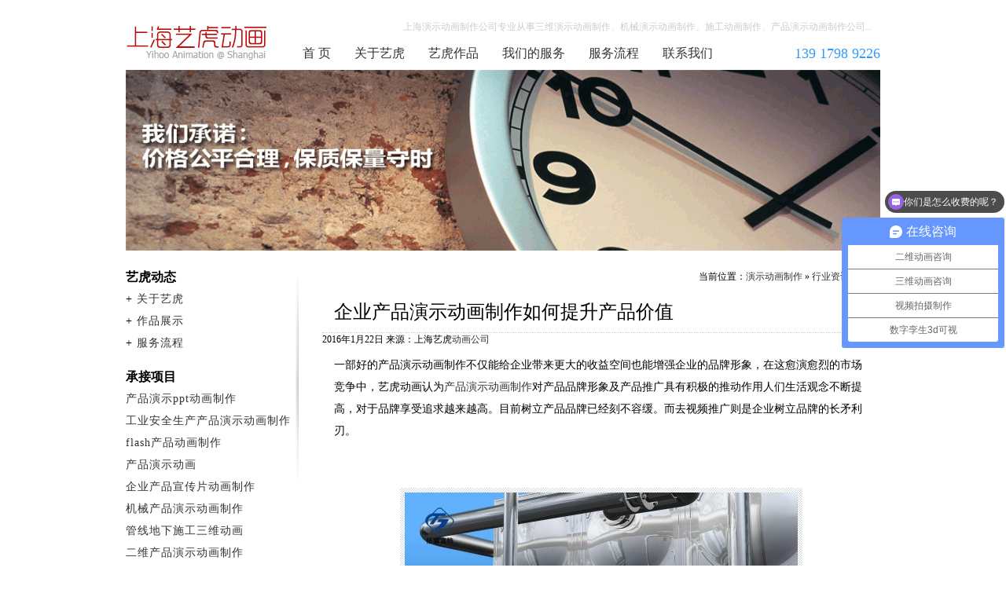

--- FILE ---
content_type: text/html; charset=UTF-8
request_url: http://www.yanshidonghua.com/article/ba5b9c81a554b3b6.html
body_size: 4734
content:
<!DOCTYPE html>
<html>
<head>
<meta charset="utf-8" />
<title>企业产品演示动画制作如何提升产品价值-上海演示动画制作公司</title>
<link href="/static/style.css" rel="stylesheet" type="text/css" />
<meta name='robots' content='max-image-preview:large' />
	<style>img:is([sizes="auto" i], [sizes^="auto," i]) { contain-intrinsic-size: 3000px 1500px }</style>
	<link rel='stylesheet' id='wp-block-library-css' href='http://www.yanshidonghua.com/wp-includes/css/dist/block-library/style.min.css?ver=6.8.3' type='text/css' media='all' />
<style id='classic-theme-styles-inline-css' type='text/css'>
/*! This file is auto-generated */
.wp-block-button__link{color:#fff;background-color:#32373c;border-radius:9999px;box-shadow:none;text-decoration:none;padding:calc(.667em + 2px) calc(1.333em + 2px);font-size:1.125em}.wp-block-file__button{background:#32373c;color:#fff;text-decoration:none}
</style>
<style id='global-styles-inline-css' type='text/css'>
:root{--wp--preset--aspect-ratio--square: 1;--wp--preset--aspect-ratio--4-3: 4/3;--wp--preset--aspect-ratio--3-4: 3/4;--wp--preset--aspect-ratio--3-2: 3/2;--wp--preset--aspect-ratio--2-3: 2/3;--wp--preset--aspect-ratio--16-9: 16/9;--wp--preset--aspect-ratio--9-16: 9/16;--wp--preset--color--black: #000000;--wp--preset--color--cyan-bluish-gray: #abb8c3;--wp--preset--color--white: #ffffff;--wp--preset--color--pale-pink: #f78da7;--wp--preset--color--vivid-red: #cf2e2e;--wp--preset--color--luminous-vivid-orange: #ff6900;--wp--preset--color--luminous-vivid-amber: #fcb900;--wp--preset--color--light-green-cyan: #7bdcb5;--wp--preset--color--vivid-green-cyan: #00d084;--wp--preset--color--pale-cyan-blue: #8ed1fc;--wp--preset--color--vivid-cyan-blue: #0693e3;--wp--preset--color--vivid-purple: #9b51e0;--wp--preset--gradient--vivid-cyan-blue-to-vivid-purple: linear-gradient(135deg,rgba(6,147,227,1) 0%,rgb(155,81,224) 100%);--wp--preset--gradient--light-green-cyan-to-vivid-green-cyan: linear-gradient(135deg,rgb(122,220,180) 0%,rgb(0,208,130) 100%);--wp--preset--gradient--luminous-vivid-amber-to-luminous-vivid-orange: linear-gradient(135deg,rgba(252,185,0,1) 0%,rgba(255,105,0,1) 100%);--wp--preset--gradient--luminous-vivid-orange-to-vivid-red: linear-gradient(135deg,rgba(255,105,0,1) 0%,rgb(207,46,46) 100%);--wp--preset--gradient--very-light-gray-to-cyan-bluish-gray: linear-gradient(135deg,rgb(238,238,238) 0%,rgb(169,184,195) 100%);--wp--preset--gradient--cool-to-warm-spectrum: linear-gradient(135deg,rgb(74,234,220) 0%,rgb(151,120,209) 20%,rgb(207,42,186) 40%,rgb(238,44,130) 60%,rgb(251,105,98) 80%,rgb(254,248,76) 100%);--wp--preset--gradient--blush-light-purple: linear-gradient(135deg,rgb(255,206,236) 0%,rgb(152,150,240) 100%);--wp--preset--gradient--blush-bordeaux: linear-gradient(135deg,rgb(254,205,165) 0%,rgb(254,45,45) 50%,rgb(107,0,62) 100%);--wp--preset--gradient--luminous-dusk: linear-gradient(135deg,rgb(255,203,112) 0%,rgb(199,81,192) 50%,rgb(65,88,208) 100%);--wp--preset--gradient--pale-ocean: linear-gradient(135deg,rgb(255,245,203) 0%,rgb(182,227,212) 50%,rgb(51,167,181) 100%);--wp--preset--gradient--electric-grass: linear-gradient(135deg,rgb(202,248,128) 0%,rgb(113,206,126) 100%);--wp--preset--gradient--midnight: linear-gradient(135deg,rgb(2,3,129) 0%,rgb(40,116,252) 100%);--wp--preset--font-size--small: 13px;--wp--preset--font-size--medium: 20px;--wp--preset--font-size--large: 36px;--wp--preset--font-size--x-large: 42px;--wp--preset--spacing--20: 0.44rem;--wp--preset--spacing--30: 0.67rem;--wp--preset--spacing--40: 1rem;--wp--preset--spacing--50: 1.5rem;--wp--preset--spacing--60: 2.25rem;--wp--preset--spacing--70: 3.38rem;--wp--preset--spacing--80: 5.06rem;--wp--preset--shadow--natural: 6px 6px 9px rgba(0, 0, 0, 0.2);--wp--preset--shadow--deep: 12px 12px 50px rgba(0, 0, 0, 0.4);--wp--preset--shadow--sharp: 6px 6px 0px rgba(0, 0, 0, 0.2);--wp--preset--shadow--outlined: 6px 6px 0px -3px rgba(255, 255, 255, 1), 6px 6px rgba(0, 0, 0, 1);--wp--preset--shadow--crisp: 6px 6px 0px rgba(0, 0, 0, 1);}:where(.is-layout-flex){gap: 0.5em;}:where(.is-layout-grid){gap: 0.5em;}body .is-layout-flex{display: flex;}.is-layout-flex{flex-wrap: wrap;align-items: center;}.is-layout-flex > :is(*, div){margin: 0;}body .is-layout-grid{display: grid;}.is-layout-grid > :is(*, div){margin: 0;}:where(.wp-block-columns.is-layout-flex){gap: 2em;}:where(.wp-block-columns.is-layout-grid){gap: 2em;}:where(.wp-block-post-template.is-layout-flex){gap: 1.25em;}:where(.wp-block-post-template.is-layout-grid){gap: 1.25em;}.has-black-color{color: var(--wp--preset--color--black) !important;}.has-cyan-bluish-gray-color{color: var(--wp--preset--color--cyan-bluish-gray) !important;}.has-white-color{color: var(--wp--preset--color--white) !important;}.has-pale-pink-color{color: var(--wp--preset--color--pale-pink) !important;}.has-vivid-red-color{color: var(--wp--preset--color--vivid-red) !important;}.has-luminous-vivid-orange-color{color: var(--wp--preset--color--luminous-vivid-orange) !important;}.has-luminous-vivid-amber-color{color: var(--wp--preset--color--luminous-vivid-amber) !important;}.has-light-green-cyan-color{color: var(--wp--preset--color--light-green-cyan) !important;}.has-vivid-green-cyan-color{color: var(--wp--preset--color--vivid-green-cyan) !important;}.has-pale-cyan-blue-color{color: var(--wp--preset--color--pale-cyan-blue) !important;}.has-vivid-cyan-blue-color{color: var(--wp--preset--color--vivid-cyan-blue) !important;}.has-vivid-purple-color{color: var(--wp--preset--color--vivid-purple) !important;}.has-black-background-color{background-color: var(--wp--preset--color--black) !important;}.has-cyan-bluish-gray-background-color{background-color: var(--wp--preset--color--cyan-bluish-gray) !important;}.has-white-background-color{background-color: var(--wp--preset--color--white) !important;}.has-pale-pink-background-color{background-color: var(--wp--preset--color--pale-pink) !important;}.has-vivid-red-background-color{background-color: var(--wp--preset--color--vivid-red) !important;}.has-luminous-vivid-orange-background-color{background-color: var(--wp--preset--color--luminous-vivid-orange) !important;}.has-luminous-vivid-amber-background-color{background-color: var(--wp--preset--color--luminous-vivid-amber) !important;}.has-light-green-cyan-background-color{background-color: var(--wp--preset--color--light-green-cyan) !important;}.has-vivid-green-cyan-background-color{background-color: var(--wp--preset--color--vivid-green-cyan) !important;}.has-pale-cyan-blue-background-color{background-color: var(--wp--preset--color--pale-cyan-blue) !important;}.has-vivid-cyan-blue-background-color{background-color: var(--wp--preset--color--vivid-cyan-blue) !important;}.has-vivid-purple-background-color{background-color: var(--wp--preset--color--vivid-purple) !important;}.has-black-border-color{border-color: var(--wp--preset--color--black) !important;}.has-cyan-bluish-gray-border-color{border-color: var(--wp--preset--color--cyan-bluish-gray) !important;}.has-white-border-color{border-color: var(--wp--preset--color--white) !important;}.has-pale-pink-border-color{border-color: var(--wp--preset--color--pale-pink) !important;}.has-vivid-red-border-color{border-color: var(--wp--preset--color--vivid-red) !important;}.has-luminous-vivid-orange-border-color{border-color: var(--wp--preset--color--luminous-vivid-orange) !important;}.has-luminous-vivid-amber-border-color{border-color: var(--wp--preset--color--luminous-vivid-amber) !important;}.has-light-green-cyan-border-color{border-color: var(--wp--preset--color--light-green-cyan) !important;}.has-vivid-green-cyan-border-color{border-color: var(--wp--preset--color--vivid-green-cyan) !important;}.has-pale-cyan-blue-border-color{border-color: var(--wp--preset--color--pale-cyan-blue) !important;}.has-vivid-cyan-blue-border-color{border-color: var(--wp--preset--color--vivid-cyan-blue) !important;}.has-vivid-purple-border-color{border-color: var(--wp--preset--color--vivid-purple) !important;}.has-vivid-cyan-blue-to-vivid-purple-gradient-background{background: var(--wp--preset--gradient--vivid-cyan-blue-to-vivid-purple) !important;}.has-light-green-cyan-to-vivid-green-cyan-gradient-background{background: var(--wp--preset--gradient--light-green-cyan-to-vivid-green-cyan) !important;}.has-luminous-vivid-amber-to-luminous-vivid-orange-gradient-background{background: var(--wp--preset--gradient--luminous-vivid-amber-to-luminous-vivid-orange) !important;}.has-luminous-vivid-orange-to-vivid-red-gradient-background{background: var(--wp--preset--gradient--luminous-vivid-orange-to-vivid-red) !important;}.has-very-light-gray-to-cyan-bluish-gray-gradient-background{background: var(--wp--preset--gradient--very-light-gray-to-cyan-bluish-gray) !important;}.has-cool-to-warm-spectrum-gradient-background{background: var(--wp--preset--gradient--cool-to-warm-spectrum) !important;}.has-blush-light-purple-gradient-background{background: var(--wp--preset--gradient--blush-light-purple) !important;}.has-blush-bordeaux-gradient-background{background: var(--wp--preset--gradient--blush-bordeaux) !important;}.has-luminous-dusk-gradient-background{background: var(--wp--preset--gradient--luminous-dusk) !important;}.has-pale-ocean-gradient-background{background: var(--wp--preset--gradient--pale-ocean) !important;}.has-electric-grass-gradient-background{background: var(--wp--preset--gradient--electric-grass) !important;}.has-midnight-gradient-background{background: var(--wp--preset--gradient--midnight) !important;}.has-small-font-size{font-size: var(--wp--preset--font-size--small) !important;}.has-medium-font-size{font-size: var(--wp--preset--font-size--medium) !important;}.has-large-font-size{font-size: var(--wp--preset--font-size--large) !important;}.has-x-large-font-size{font-size: var(--wp--preset--font-size--x-large) !important;}
:where(.wp-block-post-template.is-layout-flex){gap: 1.25em;}:where(.wp-block-post-template.is-layout-grid){gap: 1.25em;}
:where(.wp-block-columns.is-layout-flex){gap: 2em;}:where(.wp-block-columns.is-layout-grid){gap: 2em;}
:root :where(.wp-block-pullquote){font-size: 1.5em;line-height: 1.6;}
</style>
<link rel="canonical" href="http://www.yanshidonghua.com/article/ba5b9c81a554b3b6.html" />
</head>

<body>
<div class="header">
  <div class="logo"><a href="http://www.yanshidonghua.com" target="_blank">演示动画制作公司</a></div>
  <div class="navbox">
    <div class="cus">上海演示动画制作公司专业从事三维演示动画制作、机械演示动画制作、施工动画制作、产品演示动画制作公司...</div>
    <ul class="nav">
      <li><a href='http://www.yanshidonghua.com/' title="首 页">首 页</a></li>
      <li><a href='http://www.yanshidonghua.com/about' title="关于艺虎">关于艺虎</a></li>
      <li><a href='http://www.yanshidonghua.com/case' title="艺虎作品">艺虎作品</a></li>
      <li><a href='http://www.yanshidonghua.com/service' title="我们的服务">我们的服务</a></li>
      <li><a href='http://www.yanshidonghua.com/process' title="服务流程">服务流程</a></li>
      <li><a href='http://www.yanshidonghua.com/contact' title="联系我们">联系我们</a></li>
      <li class="tel">139 1798 9226</li>
    </ul>
  </div>
</div><div class="banner"> <img src="/static/img/banner.jpg" width="960" height="230"></div>
<div class="wrap">
<div class="single">
<div class="where">当前位置：<a href="http://www.yanshidonghua.com">演示动画制作</a> &raquo; <a href="http://www.yanshidonghua.com/part/news" rel="category tag">行业资讯</a> &raquo; 正 文 </div>
<h1> 企业产品演示动画制作如何提升产品价值</h1>
<span class="date">2016年1月22日 来源：上海艺虎<a href="http://www.yanshidonghua.com">动画公司</a></span>
<div class="txt">
<p>一部好的产品演示动画制作不仅能给企业带来更大的收益空间也能增强企业的品牌形象，在这愈演愈烈的市场竞争中，艺虎动画认为<a href="http://www.yanshidonghua.com/">产品演示动画制作</a>对产品品牌形象及产品推广具有积极的推动作用人们生活观念不断提高，对于品牌享受追求越来越高。目前树立产品品牌已经刻不容缓。而去视频推广则是企业树立品牌的长矛利刃。</p>
<p>&nbsp;</p>
<p><a href="http://www.yanshidonghua.com/attachment/2013/11/1e14a39664751b3c5d1a6b1508e9a39b.jpg" rel="attachment wp-att-18"><img fetchpriority="high" decoding="async" class="size-medium wp-image-18 aligncenter" src="http://www.yanshidonghua.com/attachment/2013/11/1e14a39664751b3c5d1a6b1508e9a39b-500x281.jpg" alt="机械产品演示动画制作" width="500" height="281" srcset="http://www.yanshidonghua.com/attachment/2013/11/1e14a39664751b3c5d1a6b1508e9a39b-500x281.jpg 500w, http://www.yanshidonghua.com/attachment/2013/11/1e14a39664751b3c5d1a6b1508e9a39b.jpg 1280w" sizes="(max-width: 500px) 100vw, 500px" /></a></p>
<p>那么在制作企业产品演示动画制作时如何来提升产品的价值呢？也是能否制作出一部成功的企业产品演示动画制作的关键点。</p>
<p>1、突破思维定势，挖掘产品新价值</p>
<p>产品的价值有人们已知的和未知的，一方面产品与人的一些方面的相关性呈现不够明显，一方面是人们往往处于经验常识的定势的局限中。所以挖掘产品的新价值和潜在价值是个重要环节。</p>
<p>2、换个角度看产品，挖掘新价值</p>
<p>一个产品从一个角度看，给人一种印象和价值，从另一个角度看可能会给人另一种印象和价值。</p>
<p>3、转换意境，使产品呈现不同价值。</p>
<p>一个产品处于不同的意境的时候有不同的价值，所以产品演示动画制作制作时要分析不同意境中给人不同的感觉。</p>
<p>总之，好的产品演示动画制作用直观、生动，影视动态、配音解说和三维动画融于一体，从而更丰富详实的产品信息和价值服务。而相对于影视广告来说，企业宣传片成本较低，受众明确，展示的场合和时间随意性也比较强。</p>
<ul class="pnlnk">
  <li>上一篇：<a href="http://www.yanshidonghua.com/article/5bd2cf6ab9a32b19.html" rel="prev">关于企业产品演示动画制作的注意事项</a></li>
  <li>下一篇：<a href="http://www.yanshidonghua.com/article/bc92e5e4b84f3e9a.html" rel="next">浅析产品演示动画的制作要点</a></li>
</ul>
</div>
</div>
<div class="ltbox">
  <dl>
    <dt>艺虎动态</dt>
    <dd>+ <a href="/about">关于艺虎</a></dd>
    <dd>+ <a href="/case">作品展示</a></dd>
    <dd>+ <a href="/process">服务流程</a></dd>
  </dl>
  <dl>
    <dt>承接项目</dt>
        <dd><a href="http://www.yanshidonghua.com/case/cb06493e66ecce44.html"  title="产品演示ppt动画制作">产品演示ppt动画制作</a></dd><dd><a href="http://www.yanshidonghua.com/case/ff67c055a17e4655.html"  title="工业安全生产产品演示动画制作">工业安全生产产品演示动画制作</a></dd><dd><a href="http://www.yanshidonghua.com/case/0b420669b591bd24.html"  title="flash产品动画制作">flash产品动画制作</a></dd><dd><a href="http://www.yanshidonghua.com/case/394205a37855c988.html"  title="产品演示动画">产品演示动画</a></dd><dd><a href="http://www.yanshidonghua.com/case/8d5e334af8885a2c.html"  title="企业产品宣传片动画制作">企业产品宣传片动画制作</a></dd><dd><a href="http://www.yanshidonghua.com/case/efd1b59a920f09bf.html"  title="机械产品演示动画制作">机械产品演示动画制作</a></dd><dd><a href="http://www.yanshidonghua.com/case/17b817310b272f99.html"  title="管线地下施工三维动画">管线地下施工三维动画</a></dd><dd><a href="http://www.yanshidonghua.com/case/097ce59a76783869.html"  title="二维产品演示动画制作">二维产品演示动画制作</a></dd>      </dl>
</div>
<div class="fix"></div>
</div>
<div class="footer">
  <p class="dt">上海艺虎专业从事动画制作8年，创意设计、经验丰富、诚信服务，是您最佳选择！</p>
  <p>地 址：上海市-青浦区-崧泽大道6066弄36号楼三层（邮 编：201700）</p>
  <p>电 话：400-804-9112  &nbsp; 手 机：156 1808 6852 &nbsp; QQ：849 500 115</p>
  <p>&copy; 2006 - 2019 <a href="http://yihoo.sh" rel="nofollow">上海艺虎文化传播有限公司</a> 版权所有
</p>
  <p></p>
</div>
<script>
var _hmt = _hmt || [];
(function() {
  var hm = document.createElement("script");
  hm.src = "https://hm.baidu.com/hm.js?a21632655d9043d0bb1fe694cdfc2776";
  var s = document.getElementsByTagName("script")[0]; 
  s.parentNode.insertBefore(hm, s);
})();
</script>
</body>
</html>